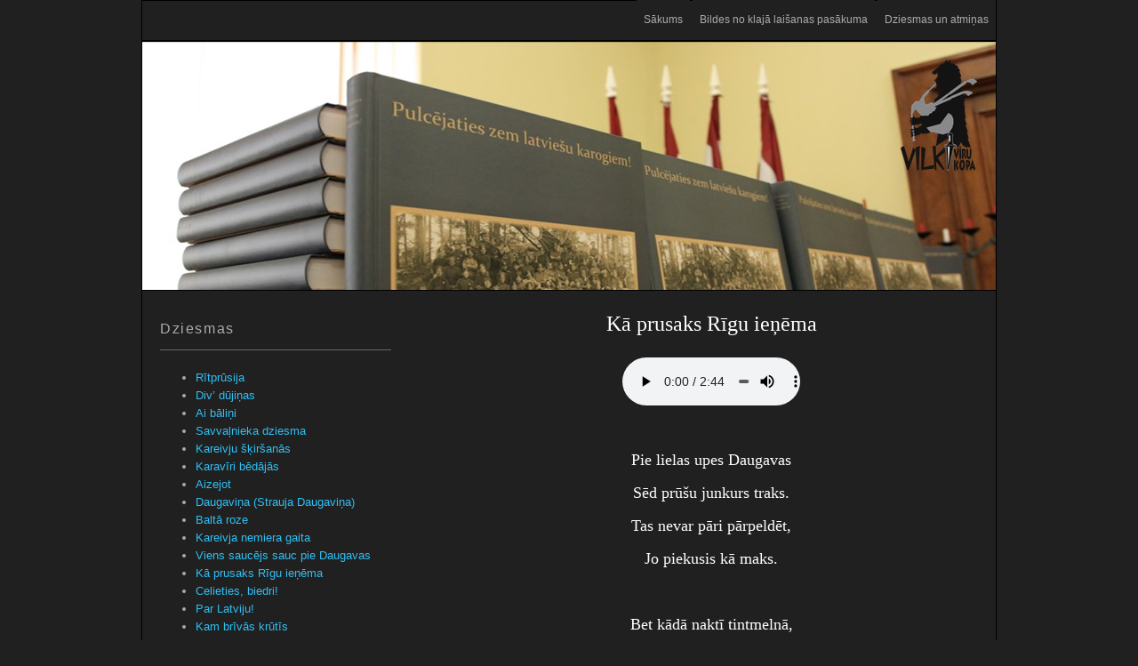

--- FILE ---
content_type: text/html
request_url: https://www.vilki.lv/Vilkudiski/PulcejatiesZemLatviesuKarogiem/ka-prusaks-rigu-ienema.html
body_size: 22009
content:
<!DOCTYPE html>
<html xmlns="http://www.w3.org/1999/xhtml" xml:lang="lv" lang="lv">
	<head>
		<meta charset="utf-8" />
		<meta http-equiv="X-UA-Compatible" content="IE=edge" />
				<title>Kā prusaks Rīgu ieņēma | Gundars Kalnins | Gundars Kalniņš</title>
		<meta name="author" content="Gundars Kalniņš" />
		<meta name="robots" content="all" />
		<meta name="generator" content="Sandvox 2.10.12" />
		<meta name="viewport" content="width=980" />
		<link rel="shortcut icon" type="image/x-icon" href="favicon.ico" />
		<link rel="canonical" href="https://www.vilki.lv/ka-prusaks-rigu-ienema.html" />
		
		<link rel="stylesheet" type="text/css" href="sandvox_Kryptonite_left/main.css" title="Kryptonite Left Sidebar" />
		<link rel="stylesheet" type="text/css" href="sandvox_Kryptonite_left/print.css" media="print" /><!--[if gte IE 8]>
		<link rel="stylesheet" type="text/css" href="sandvox_Kryptonite_left/ie.css" /><![endif]-->
		<!--
		Photo credits for this website's design: <https://www.vilki.lv/sandvox_Kryptonite_left/Credits.rtf>
		Licensing for this website's design:     <https://www.vilki.lv/sandvox_Kryptonite_left/License.rtf>
		-->
		<script type='text/javascript'>
		function fallback(av) {
		 while (av.firstChild) {
		  if (av.firstChild.nodeName == 'SOURCE') {
		   av.removeChild(av.firstChild);
		  } else {
		   av.parentNode.insertBefore(av.firstChild, av);
		  }
		 }
		 av.parentNode.removeChild(av);
		}
		</script>
		
	</head>
	<body class="sandvox has-page-title allow-sidebar has-custom-banner no-navigation no-IR" id="www_vilki_lv" >
				<div id="page-container">
			<div id="page">
				<div id="page-top" class="has-logo no-title no-tagline">
					<div id="title">
						<a href="http://www.vilki.lv/" class="imageLink"><span id="logo-container"><span id="logo" data-img-src="_Media/virukopa_vilki_logo2013_2ca_med.png" data-img-src-hr="_Media/virukopa_vilki_logo2013_2ca_med_hr.png" data-alt="ViruKopa Vilki logo2013 2caursp" data-width="89" data-height="128" style="width:89px; height:128px;">
									<noscript><img src="_Media/virukopa_vilki_logo2013_2ca_med.png" alt="ViruKopa Vilki logo2013 2caursp" width="89" height="128" /></noscript>
								</span>
							</span>
						</a>
						<h1 class="title hidden"><a href="./">Gundars Kalnins</a></h1>
					</div><!-- title -->
					<div id="sitemenu-container">
						<div id="sitemenu">
							<h2 class="hidden">Site Navigation<a href="#page-content" rel="nofollow">[Skip]</a></h2>
							<div id="sitemenu-content">
								<ul>
									<li class="i1 o"><a href="./" title="Pulcējaties zem latviešu karogiem!"><span class="in">Sākums</span></a></li>
									<li class="i2 e"><a href="slide-show-2/" title="Bildes no klajā laišanas pasākuma"><span class="in">Bildes no klajā laišanas pasākuma</span></a></li>
									<li class="i3 o last-item last"><a href="dziesmas-un-atminas/" title="Dziesmas un atmiņas"><span class="in">Dziesmas un atmiņas</span></a></li>
								</ul>
							</div> <!-- /sitemenu-content -->
						</div> <!-- /sitemenu -->
					</div> <!-- sitemenu-container -->
				</div> <!-- page-top -->
				<div class="clear below-page-top"></div>
				<div id="page-content" class="no-navigation">
					<div id="sidebar-container">
						<div id="sidebar">
							<div id="sidebar-top"></div>
							<div id="sidebar-content">
								<h3 class="hidden">Sidebar<a rel="nofollow" href="#main">[Skip]</a></h3>
								<div class="pagelet titled i1 o">
									<h4 class="title pagelet-title"><span class="in">Dziesmas</span></h4>
									<div class="pagelet-body general-index">
										<div>
											<!-- sandvox.GeneralIndex -->
											<ul>
												<li class="i1 o"><a href="ritprusija.html" title="Rītprūsija"><span class="in">Rītprūsija</span></a></li>
												<li class="i2 e"><a href="div-dujinas.html" title="Div’ dūjiņas"><span class="in">Div’ dūjiņas</span></a></li>
												<li class="i3 o"><a href="ai-balini.html" title="Ai bāliņi"><span class="in">Ai bāliņi</span></a></li>
												<li class="i4 e"><a href="savvalnieka-dziesma.html" title="Savvaļnieka dziesma"><span class="in">Savvaļnieka dziesma</span></a></li>
												<li class="i5 o"><a href="kareivju-skirsanas.html" title="Kareivju šķiršanās"><span class="in">Kareivju šķiršanās</span></a></li>
												<li class="i6 e"><a href="karaviri-bedajas.html" title="Karavīri bēdājās"><span class="in">Karavīri bēdājās</span></a></li>
												<li class="i7 o"><a href="aizejot.html" title="Aizejot"><span class="in">Aizejot</span></a></li>
												<li class="i8 e"><a href="strauja-daugavina.html" title="Daugaviņa (Strauja Daugaviņa)"><span class="in">Daugaviņa (Strauja Daugaviņa)</span></a></li>
												<li class="i9 o"><a href="balta-roze.html" title="Baltā roze"><span class="in">Baltā roze</span></a></li>
												<li class="i10 e"><a href="kareivja-nemiera-gaita.html" title="Kareivja nemiera gaita"><span class="in">Kareivja nemiera gaita</span></a></li>
												<li class="i11 o"><a href="viens-saucejs-sauc-pie.html" title="Viens saucējs sauc pie Daugavas"><span class="in">Viens saucējs sauc pie Daugavas</span></a></li>
												<li class="i12 e"><a href="ka-prusaks-rigu-ienema.html" title="Kā prusaks Rīgu ieņēma"><span class="in">Kā prusaks Rīgu ieņēma</span></a></li>
												<li class="i13 o"><a href="celieties-biedri.html" title="Celieties, biedri!"><span class="in">Celieties, biedri!</span></a></li>
												<li class="i14 e"><a href="par-latviju.html" title="Par Latviju!"><span class="in">Par Latviju!</span></a></li>
												<li class="i15 o"><a href="kam-brivas-krutis.html" title="Kam brīvās krūtīs"><span class="in">Kam brīvās krūtīs</span></a></li>
												<li class="i16 e"><a href="latvju-varoni.html" title="Latvju varoņi"><span class="in">Latvju varoņi</span></a></li>
												<li class="i17 o"><a href="izluki.html" title="Izlūki"><span class="in">Izlūki</span></a></li>
												<li class="i18 e"><a href="nac-uz-naves-salu.html" title="Nāc uz Nāves salu"><span class="in">Nāc uz Nāves salu</span></a></li>
												<li class="i19 o"><a href="jautribas-briziem.html" title="Jautrības brīžiem"><span class="in">Jautrības brīžiem</span></a></li>
												<li class="i20 e"><a href="kmermiestina.html" title="Ķemermiestiņā"><span class="in">Ķemermiestiņā</span></a></li>
												<li class="i21 o"><a href="pumpinrasa.html" title="Pumpiņrasā"><span class="in">Pumpiņrasā</span></a></li>
												<li class="i22 e"><a href="mazins-biju-neredzej.html" title="Maziņš biju, neredzēj"><span class="in">Maziņš biju, neredzēj</span></a></li>
												<li class="i23 o"><a href="uz-marijs-ielas.html" title="Uz Marijs ielas"><span class="in">Uz Marijs ielas</span></a></li>
												<li class="i24 e"><a href="garam-ejot.html" title="Garām ejot"><span class="in">Garām ejot</span></a></li>
												<li class="i25 o"><a href="kas-kaiteja-nekarot.html" title="Kas kaitēja nekarot"><span class="in">Kas kaitēja nekarot</span></a></li>
												<li class="i26 e"><a href="aizjaja-latviets.html" title="Aizjāja latviets"><span class="in">Aizjāja latviets</span></a></li>
												<li class="i27 o"><a href="ak-latvija.html" title="Ak, Latvija"><span class="in">Ak, Latvija</span></a></li>
												<li class="i28 e"><a href="tevijas-sargs.html" title="Tēvijas sargs"><span class="in">Tēvijas sargs</span></a></li>
												<li class="i29 o"><a href="daugava-pec-ka-tu-sero.html" title="Daugava, pēc kā tu sēro (Sveiciens zeltenei)"><span class="in">Daugava, pēc kā tu sēro (Sveiciens zeltenei)</span></a></li>
												<li class="i30 e"><a href="klus-klusa-latvju-seta.html" title="Klusa, klusa latvju sēta"><span class="in">Klusa, klusa latvju sēta</span></a></li>
												<li class="i31 o"><a href="riksiem-maksit-es-palaidu.html" title="Rikšiem Maksīt es palaidu"><span class="in">Rikšiem Maksīt es palaidu</span></a></li>
												<li class="i32 e"><a href="mirdzot-skepiem.html" title="Mirdzot šķēpiem"><span class="in">Mirdzot šķēpiem</span></a></li>
												<li class="i33 o last-item"><a href="uz-prieksu-latviesi.html" title="Uz priekšu, latvieši!"><span class="in">Uz priekšu, latvieši!</span></a></li>
											</ul>
											<div class="general-index-bottom"></div>
											<!-- /sandvox.GeneralIndex -->
										</div>
									</div>
								</div>
								<div class="pagelet untitled i2 e last-item">
									<div class="pagelet-body">
										<div class="ImageElement">
											<div class="photo">
												<div>
													<!-- sandvox.ImageElement --><a href="https://vilki.lv/Vilkudiski/PulcejatiesZemLatviesuKarogiem/dziesmas-un-atminas/" class="imageLink"><span data-img-src="_Media/atminudisks2_med.png" data-img-src-hr="_Media/atminudisks2_med_hr.png" data-alt="AtminuDisks2" data-width="200" data-height="189" style="width:200px; height:189px;">
															<noscript><img src="_Media/atminudisks2_med.png" alt="AtminuDisks2" width="200" height="189" /></noscript>
														</span>
													</a>
													<!-- /sandvox.ImageElement -->
												</div>
											</div>
										</div>
										<div class="caption">
											<p><a href="https://vilki.lv/Vilkudiski/PulcejatiesZemLatviesuKarogiem/dziesmas-un-atminas/">Strēlnieku dziesmas un atmiņas</a></p>
										</div>
									</div>
								</div>
							</div> <!-- sidebar-content -->
							<div id="sidebar-bottom"></div>
						</div> <!-- sidebar -->
					</div> <!-- sidebar-container -->
					<div id="main">
						<div id="main-top"></div>
						<div id="main-content">
							<h2 style="text-align:center;" class="title"><span class="in"><span style="color: rgb(255, 255, 255); font-family: Verdana; font-size: 24px;">Kā prusaks Rīgu ieņēma</span><br /></span></h2>
							<div class="article">
								<div class="article-content">
									<div class="RichTextElement">
										<div>
											<div class="first graphic-container wide center AudioElement">
												<div class="graphic">
													<div class="figure-content">
														<!-- com.karelia.sandvox.SVAudio -->
														<audio style="width:200px;" controls="controls" preload="auto" id="audio">
															<source src="_Media/ka-prusaks-rigu-ienema.mp3" type="audio/mpeg" onerror="fallback(this.parentNode)" /><object id="player_mp3_maxi.swf" type="application/x-shockwave-flash" data="_Resources/player_mp3_maxi.swf" width="200" height="20" width="200">
																<param name="movie" value="_Resources/player_mp3_maxi.swf" />
																<param name="flashvars" value="mp3=_Media/ka-prusaks-rigu-ienema.mp3&amp;width=200" />
																<div style="width:200px;" id="unrecognized">
																	<p>This browser cannot play the embedded audio file.</p>
																</div>
															</object>
														</audio>
														<script>
														var audio = document.getElementById('audio');
if (audio.canPlayType && audio.canPlayType('audio/mpeg')) {
	// canPlayType is overoptimistic, so we have browser sniff.
	var ua = navigator.userAgent;
	var tridentMatch = ua.match(/Trident\/([0-9.]*)/);
	var tridentVersion = tridentMatch ? parseFloat(tridentMatch[1]) : 0;
	if (!(ua.indexOf('WebKit/') >= 0 || !ua.match(/MSIE [1-8]\./) || tridentVersion >= 7)){
		// Only WebKit browsers and IE >9 can currently play this natively
		fallback(audio);
	}
} else {
	fallback(audio);
}

														</script>
														<!-- /com.karelia.sandvox.SVAudio -->
													</div>
												</div>
											</div><p style="text-align: center;"><br /></p><p style="text-align: center;"><span style="font-size: 18px; font-family: Verdana; color: rgb(255, 255, 255); font-style: normal;">Pie lielas upes Daugavas</span></p><p style="text-align: center;"><span style="font-size: 18px; font-family: Verdana; color: rgb(255, 255, 255); font-style: normal;">Sēd prūšu junkurs traks.</span></p><p style="text-align: center;"><span style="font-size: 18px; font-family: Verdana; color: rgb(255, 255, 255); font-style: normal;">Tas nevar pāri pārpeldēt,</span></p><p style="text-align: center;"><span style="font-size: 18px; font-family: Verdana; color: rgb(255, 255, 255); font-style: normal;">Jo piekusis kā maks.</span></p><p style="text-align: center;"><span style="font-size: 18px; font-family: Verdana; color: rgb(255, 255, 255); font-style: normal;"><br /></span></p><p style="text-align: center;"><span style="font-size: 18px; font-family: Verdana; color: rgb(255, 255, 255); font-style: normal;">Bet kādā naktī tintmelnā,</span></p><p style="text-align: center;"><span style="font-size: 18px; font-family: Verdana; color: rgb(255, 255, 255); font-style: normal;">Kad lietus traki līst,</span></p><p style="text-align: center;"><span style="font-size: 18px; font-family: Verdana; color: rgb(255, 255, 255); font-style: normal;">Uz aci prūsis nolicies – </span></p><p style="text-align: center;"><span style="font-size: 18px; font-family: Verdana; color: rgb(255, 255, 255); font-style: normal;">No būdas netīk līst…</span></p><p style="text-align: center;"><span style="font-size: 18px; font-family: Verdana; color: rgb(255, 255, 255); font-style: normal;"><br /></span></p><p style="text-align: center;"><span style="font-size: 18px; font-family: Verdana; color: rgb(255, 255, 255); font-style: normal;">Uz otriem sāniem pagriežas </span></p><p style="text-align: center;"><span style="font-size: 18px; font-family: Verdana; color: rgb(255, 255, 255); font-style: normal;">Un omulīgi krāc –</span></p><p style="text-align: center;"><span style="font-size: 18px; font-family: Verdana; color: rgb(255, 255, 255); font-style: normal;">Te dzird pie durvīm ellīgi</span></p><p style="text-align: center;"><span style="font-size: 18px; font-family: Verdana; color: rgb(255, 255, 255); font-style: normal;">Kāds sit, ka brīc un brāc.</span></p><p style="text-align: center;"><span style="font-size: 18px; font-family: Verdana; color: rgb(255, 255, 255); font-style: normal;"><br /></span></p><p style="text-align: center;"><span style="font-size: 18px; font-family: Verdana; color: rgb(255, 255, 255); font-style: normal;">Nu prūsis domā: biedri nāk</span></p><p style="text-align: center;"><span style="font-size: 18px; font-family: Verdana; color: rgb(255, 255, 255); font-style: normal;">Man ziņot prieka vēst` - </span></p><p style="text-align: center;"><span style="font-size: 18px; font-family: Verdana; color: rgb(255, 255, 255); font-style: normal;">Ka šonakt Rīga ieņemta,</span></p><p style="text-align: center;"><span style="font-size: 18px; font-family: Verdana; color: rgb(255, 255, 255); font-style: normal;">Tur dabūs dzert un ēst.</span></p><p style="text-align: center;"><span style="font-size: 18px; font-family: Verdana; color: rgb(255, 255, 255); font-style: normal;"><br /></span></p><p style="text-align: center;"><span style="font-size: 18px; font-family: Verdana; color: rgb(255, 255, 255); font-style: normal;">Kā atver durvis – iebļaujas:</span></p><p style="text-align: center;"><span style="font-size: 18px; font-family: Verdana; color: rgb(255, 255, 255); font-style: normal;">Stāv latvju strēlnieks šmaugs</span></p><p style="text-align: center;"><span style="font-size: 18px; font-family: Verdana; color: rgb(255, 255, 255); font-style: normal;">Tas uzbļauj prūsim pērkonīg`:</span></p><p style="text-align: center;"><span style="font-size: 18px; font-family: Verdana; color: rgb(255, 255, 255); font-style: normal;">“Nu celies, celies, draugs!”</span></p><p style="text-align: center;"><span style="font-size: 18px; font-family: Verdana; color: rgb(255, 255, 255); font-style: normal;"><br /></span></p><p style="text-align: center;"><span style="font-size: 18px; font-family: Verdana; color: rgb(255, 255, 255); font-style: normal;">Velk prūsis bikses raudādams</span></p><p style="text-align: center;"><span style="font-size: 18px; font-family: Verdana; color: rgb(255, 255, 255); font-style: normal;">Kā latvju strēlnieks liek – </span></p><p style="text-align: center;"><span style="font-size: 18px; font-family: Verdana; color: rgb(255, 255, 255); font-style: normal;">Uz Rīgu viņam ceļojums,</span></p><p style="text-align: center;"><span style="font-size: 18px; font-family: Verdana; color: rgb(255, 255, 255); font-style: normal;">Bet tas vairs nedar` priek`…</span></p><p style="text-align: center;"><span style="font-size: 18px; font-family: Verdana; color: rgb(255, 255, 255); font-style: normal;"><br /></span></p><p style="text-align: center;"><span style="font-size: 18px; font-family: Verdana; color: rgb(255, 255, 255); font-style: normal;">Kā gūsteknis pār tiltu viņš</span></p><p style="text-align: center;"><span style="font-size: 18px; font-family: Verdana; color: rgb(255, 255, 255); font-style: normal;">It bēdīgs Rīgā nāk</span></p><p style="text-align: center;"><span style="font-size: 18px; font-family: Verdana; color: rgb(255, 255, 255); font-style: normal;">Un tad no dusmām šausmīgām</span></p><p style="text-align: center;"><span style="font-size: 18px; font-family: Verdana; color: rgb(255, 255, 255); font-style: normal;">Vēl Daugavā spļaut māk.</span></p><p style="text-align: center;"><span style="font-size: 18px; font-family: Verdana; color: rgb(255, 255, 255); font-style: normal;"><br /></span></p><p style="text-align: center;"><span style="font-size: 18px; font-family: Verdana; color: rgb(255, 255, 255); font-style: normal;"><br /></span></p><p style="text-align: center;"><span style="font-size: 18px; font-family: Verdana; color: rgb(255, 255, 255); font-style: normal;">Bet latvju zēni priekā sauc:</span></p><p style="text-align: center;"><span style="font-size: 18px; font-family: Verdana; color: rgb(255, 255, 255); font-style: normal;">“Nu, Frici, kā tev iet?</span></p><p style="text-align: center;"><span style="font-size: 18px; font-family: Verdana; color: rgb(255, 255, 255); font-style: normal;">Ka tu jau Rīgu ieņēmis – </span></p><p style="text-align: center;"><span style="font-size: 18px; font-family: Verdana; color: rgb(255, 255, 255); font-style: normal;">Tā tev gan laikam šķiet!”</span></p><p style="text-align: center;"><span style="font-size: 18px; font-family: Verdana; color: rgb(255, 255, 255); font-style: normal;"><br /></span></p><p style="text-align: center;"><span style="font-size: 18px; font-family: Verdana; color: rgb(255, 255, 255); font-style: normal;"><br /></span></p><p style="text-align: center;"><span style="font-size: 18px; font-family: Verdana; color: rgb(255, 255, 255); font-style: normal;">Aiz dusmām prusaks sarkst un bāl</span></p><p style="text-align: center;"><span style="font-size: 18px; font-family: Verdana; color: rgb(255, 255, 255); font-style: normal;">Un savā sirdī draud,</span></p><p style="text-align: center;"><span style="font-size: 18px; font-family: Verdana; color: rgb(255, 255, 255); font-style: normal;">Bet redzot Rīgas skaistumu</span></p><p style="text-align: center;"><span style="font-size: 18px; font-family: Verdana; color: rgb(255, 255, 255); font-style: normal;">Pirms lādās, bet tad – raud.</span></p><p style="text-align: center;"><span style="font-size: 18px; font-family: Verdana; color: rgb(255, 255, 255); font-style: normal;"><br /></span></p><p style="text-align: right;"><span style="font-family: Verdana; color: rgb(255, 255, 255);">(melodija – Cik bēdīgi tie vecāki, kas dēlus audzina)</span></p><p style="text-align: right;"><span style="font-family: Verdana; color: rgb(255, 255, 255);">4.Vidzemes latviešu strēlnieku pulks,</span></p><p style="text-align: right;"><span style="font-family: Verdana; color: rgb(255, 255, 255);">3.Kurzemes latviešu strēlnieku pulka žurnāls Cīņas biedrs, 1916.g.nov., Nr.6.</span></p><p style="text-align: right;"><span style="font-family: Verdana; color: rgb(255, 255, 255); font-style: normal;">Ludvigs Šanteklērs (Mārtiņš Gailis)</span></p>
											
										</div>
									</div>
								</div> <!-- /article-content -->
								<div class="article-info">
								</div> <!-- /article-info -->
							</div> <!-- /article -->
						</div> <!-- main-content -->
						<div id="main-bottom"></div>
					</div> <!-- main -->
				</div> <!-- content -->
				<div class="clear below-content"></div>
				<div id="page-bottom">
					<div id="page-bottom-contents">
						<div>© Gundars Kalniņš 2024</div>
						<div class="hidden"> <a rel="nofollow" href="#title">[Back To Top]</a></div>
					</div>
				</div> <!-- page-bottom -->
			</div> <!-- container -->
			<div id="extraDiv1"><span></span></div><div id="extraDiv2"><span></span></div><div id="extraDiv3"><span></span></div><div id="extraDiv4"><span></span></div><div id="extraDiv5"><span></span></div><div id="extraDiv6"><span></span></div>
		</div> <!-- specific body type -->
		<script src="//ajax.aspnetcdn.com/ajax/jQuery/jquery-1.9.1.min.js"></script>
		<script>
		if (typeof jQuery === 'undefined') document.write('<scr'+'ipt src="_Resources/jquery-1.9.1.min.js"></scr'+'ipt>');
		</script>
		
		<script>
		$(document).ready(function(){var e=window.devicePixelRatio&&window.devicePixelRatio>1?window.devicePixelRatio:1,t=window.innerWidth>window.innerHeight?screen.height:screen.width;$("span[data-img-src-hr]").each(function(){var n=$(this).data("width"),r=$(this).data("height"),i=$(this).data("alt"),s='<img src="',o=e>1&&n<2*t,u=0,a=$(this)[0].attributes;if(o){s+=$(this).data("img-src-hr")}else{s+=$(this).data("img-src")}s+='"';if(i)s+=' alt="'+i+'"';if(n)s+=' width="'+n+'"';if(r)s+=' height="'+r+'"';for(l=a.length;u<l;u++){var f=a[u].name;if(!f.match(/(data-width|data-height|data-alt|data-img-src)/g)){s+=" "+f+'="'+a[u].value+'"'}}s+=" />";$(this).replaceWith($(s))})})
		</script>
		
	</body>
</html>

--- FILE ---
content_type: text/css
request_url: https://www.vilki.lv/Vilkudiski/PulcejatiesZemLatviesuKarogiem/sandvox_Kryptonite_left/main.css
body_size: 28640
content:
@charset "UTF-8";

/*
   css Copyright © 2005-2012 Karelia Software. All rights reserved.
   css released under Creative Commons License  - http://creativecommons.org/licenses/by-sa/2.5/
   All associated graphics belong to their respective owners and are licensed separately.
*/

/* IE7 hacks */

*:first-child+html .gridItem img {
	position:relative;
	top:0px;
}

*:first-child+html .gridItem h3 {
	position:relative;
	top:0px;
}

/* Navigation arrows */
div.text-navigation { text-align:center; margin-bottom:1em;}
div.text-navigation div { display:inline; margin:0px 0.5em; }
.collection-navigation .disabled-navigation { text-indent:-5000px; }

/* 2.0 wrap compatibility. 2.0-compatible designs can further adjust these if they need */
.wide { display:block; }

.narrow.left {   /* Some designs won't respect without !important */
    float:left!important;
    clear:left!important;
}
.narrow.right {
    float:right!important;
    clear:right!important;
}

.wide.left   .graphic, img.wide.left,   .wide.left video,   .wide.left audio   { display:block; margin-left:0px; margin-right:auto; }
.wide.center .graphic, img.wide.center, .wide.center video, .wide.center audio { display:block; margin-left:auto; margin-right:auto; }
.wide.right  .graphic, img.wide.right,  .wide.right video,  .wide.right audio  { display:block; margin-left:auto; margin-right:0px; }


.ImageElement.left, .AudioElement.left { text-align:left; }
.ImageElement.center, .AudioElement.center { text-align:center; }
.ImageElement.right, .AudioElement.right { text-align:right; }

/* Captions should align themselves with the graphic */
.graphic-container.left .caption { text-align:left; }
.graphic-container.center .caption { text-align:center; }
.graphic-container.right .caption { text-align:right; }

/* Inline iframes need to display as a block to layout right */
.graphic iframe { display:block; }

/* Pagelet photo grids should be generally be auto width (some 1.x designs hardcoded an exact width) */
.pagelet .photogrid-index { width:auto; }

/* For content like amazon which forces white background. Design SHOULD set color for A tag and text color. */
.whiteBackground
{
	background-color:white;
}

.article-info
{
	margin-bottom:1em;
}

/* Firefox reduce dotted lines on links */
.photo-navigation a:focus, .replaced a:focus {overflow:hidden;}

/* Disqus correction to prevent overflow scroll bars in some designs */
#dsq-content { overflow:hidden; }
#dsq-content .dsq-auth-header { width: auto!important; }
#dsq-content .dsq-by { margin: 4px 6px 0px 0px; }
#dsq-content .dsq-by a, #dsq-content .dsq-by a:hover { border: 0px none; }
#dsq-content h3 { margin:0px; }

/* Site menus. Don't wrap the top level items, and wrap sub-menu items normaly. */
#sitemenu-content ul li span.in { white-space:nowrap;}
* html #sitemenu-content ul li span.in {white-space: normal}
*:first-child+html #sitemenu-content ul li span.in {white-space: normal}
#sitemenu-content ul ul li span.in {white-space: normal}
#sitemenu-content span.in { position: relative; }

body { word-wrap:break-word; }

/* Make sure scaled-down images look good in IE */
img { -ms-interpolation-mode: bicubic; }

/* MODIFIED, BASED ON THE FOLLOWING BASE CSS AND DEFAULT THEME
*/
/*
 * jQuery Nivo Slider v3.2
 * http://nivo.dev7studios.com
 *
 * Copyright 2012, Dev7studios
 * Free to use and abuse under the MIT license.
 * http://www.opensource.org/licenses/mit-license.php
 */
 
/* The Nivo Slider styles */
.nivoSlider {
	position:relative;
	width:100%;
	height:auto;
	overflow: hidden;
}
.nivoSlider img {
	position:absolute;
	top:0px;
	left:0px;
	max-width: none;
}
.nivo-main-image {
	display: block !important;
	position: relative !important; 
	width: 100% !important;
}

/* If an image is wrapped in a link */
.nivoSlider a.nivo-imageLink {
	position:absolute;
	top:0px;
	left:0px;
	width:100%;
	height:100%;
	border:0;
	padding:0;
	margin:0;
	z-index:6;
	display:none;
	background:white; 
	filter:alpha(opacity=0); 
	opacity:0;
}
/* The slices and boxes in the Slider */
.nivo-slice {
	display:block;
	position:absolute;
	z-index:5;
	height:100%;
	top:0;
}
.nivo-box {
	display:block;
	position:absolute;
	z-index:5;
	overflow:hidden;
}
.nivo-box img { display:block; }

/* Caption styles */
.nivo-caption {
	position:absolute;
	left:0px;
	bottom:0px;
	background:#000;
	color:#fff;
	width:100%;
	z-index:8;
	padding: 5px 10px;
	opacity: 0.8;
	overflow: hidden;
	display: none;
	-moz-opacity: 0.8;
	filter:alpha(opacity=8);
	-webkit-box-sizing: border-box; /* Safari/Chrome, other WebKit */
	-moz-box-sizing: border-box;    /* Firefox, other Gecko */
	box-sizing: border-box;         /* Opera/IE 8+ */
}
.nivo-caption p {
	padding:5px;
	margin:0;
}
.nivo-caption a {
	display:inline !important;
}
.nivo-html-caption {
    display:none;
}
/* Direction nav styles (e.g. Next & Prev) */
.nivo-directionNav a {
	position:absolute;
	top:45%;
	z-index:9;
	cursor:pointer;
}
.nivo-prevNav {
	left:0px;
}
.nivo-nextNav {
	right:0px;
}
/* Control nav styles (e.g. 1,2,3...) */
.nivo-controlNav {
	text-align:center;
}
.nivo-controlNav a {
	cursor:pointer;
}
.nivo-controlNav a.active {
	font-weight:bold;
}

/*
Skin Name: Nivo Slider Default Theme
Skin URI: http://nivo.dev7studios.com
Description: The default skin for the Nivo Slider.
Version: 1.3
Author: Gilbert Pellegrom
Author URI: http://dev7studios.com
Supports Thumbs: true
*/

.nivoSlider {
	position:relative;
	background:#fff url(nivo-images/loading.gif) no-repeat 50% 50%;
    margin-bottom:10px;
	-webkit-box-shadow: 0px 1px 5px 0px rgb(128,128,128);
	-webkit-box-shadow: 0px 1px 5px 0px rgba(0,0,0,0.5);
	-moz-box-shadow: 0px 1px 5px 0px rgb(128,128,128);
	-moz-box-shadow: 0px 1px 5px 0px rgba(0,0,0,0.5);
	box-shadow: 0px 1px 5px 0px rgb(128,128,128);
	box-shadow: 0px 1px 5px 0px rgba(0,0,0,0.5);
}
.nivoSlider img {
	position:absolute;
	top:0px;
	left:0px;
	display:none;
	margin:0 !important;
	border:none !important;
	padding:0 !important;
}
.nivoSlider a {
	border:0;
	display:block;
}

.nivo-controlNav a {
	margin:0 4px;
}

.nivo-dots .nivo-controlNav a {
	display:inline-block;
	width:16px;
	height:16px;
	background:url(nivo-images/bullets.png) no-repeat;
	text-indent:-9999px;
	border:0;
	margin: 0 2px;
}

.nivo-directionNav a {
	display:block;
	width:30px;
	height:30px;
	background:url(nivo-images/arrows.png) no-repeat;
	text-indent:-9999px;
	border:0;
	opacity: 0;
	-webkit-transition: all 200ms ease-in-out;
    -moz-transition: all 200ms ease-in-out;
    -o-transition: all 200ms ease-in-out;
    transition: all 200ms ease-in-out;
}


@media only screen and (-webkit-min-device-pixel-ratio: 1.5),
only screen and (min--moz-device-pixel-ratio: 1.5),
only screen and (min-resolution: 240dpi) {
    .nivo-dots .nivo-controlNav a {
        background:url(nivo-images/bullets@2x.png) no-repeat;
		-moz-background-size: 16px 40px;
		-o-background-size: 16px 40px;
        -webkit-background-size: 16px 40px;
		background-size: 16px 40px;
    }
	.nivo-directionNav a {
		background:url(nivo-images/arrows@2x.png) no-repeat;
		-moz-background-size: 60px 30px;
		-o-background-size: 60px 30px;
        -webkit-background-size: 60px 30px;
		background-size: 60px 30px;
	}
}

.nivoSlider:hover .nivo-directionNav a { opacity: 1; }

a.nivo-nextNav {
	background-position:-30px 0;
	right:15px;
}
a.nivo-prevNav {
	left:15px;
}

.nivo-dots .nivo-controlNav a.active {
	background-position:0 -22px;
}

.nivo-caption {
    font-family: Helvetica, Arial, sans-serif;
}
.nivo-caption a {
    color:#fff;
    border-bottom:1px dotted #fff;
}
.nivo-caption a:hover {
    color:#fff;
}

.nivo-thumbs-enabled {
	width: 100%;
}
.nivo-thumbs-enabled a {
	width: auto;
	height: auto;
	background: none;
	margin-bottom: 5px;
}
.nivo-thumbs-enabled img {
	padding:0 !important; margin:0; background:none !important; border:none;
}

/* ============================================ *
   -- Kryptonite --
   v1.0 (104)
   A Design for Sandvox created by BehindTheRabbit
   http://www.behindtherabbit.com/
   ============================================ */


/* ====================
   COLORS
   --------------------
*/
body, #page-container {background-color: #202020;}
a:link, a:visited,a:hover, a:active {color:#31BEF2;}
#title h1, #title h1 a {color:#EEE;}
#title p {color:#CCC;}
h2, .article h3 a, .article .article h2 a {color:#EEE;}
.text-navigation a:hover, .text-navigation a:active {color:#31BEF2;}
#main .gridItem h3 a {color:#999 !important;}
#main .gridItem:hover h3 a {color:#31BEF2 !important;}
form {background-color: #f5f5f5;}


/* ====================
   GENERAL
   --------------------
*/
body {
	margin:0; padding:0 0 20px 0; color:#ABABAB;
	font-family:"Avenir-Light",Avenir,"Helvetica Neue",Calibri,Helvetica, Arial, sans-serif;
	font-size:62.5%;
}
h1, h2, h3, h4,
#title p,
#sitemenu {
	font-family:"Avenir-Light",Avenir,"Helvetica Neue Light", "HelveticaNeue-Light", "Helvetica Light", "Helvetica-Light", "Helvetica Neue", Helvetica, Arial, sans-serif;
	font-weight:normal;
}
a:link, a:visited {text-decoration:none;}
a:hover, a:active {text-decoration:underline;}
a.imageLink {text-decoration:none;}
h2, h3, h4 {margin-top:0;}
h2 {font-size:2.8em;}
h3, .article .article h2 {font-size:2.4em;}
h4 {font-size:1.6em;}
img {border:none;}
li li {font-size:1em !important;}


.ImageElement, .center.VideoElement { text-align:center;}
body.allow-sidebar #main img {max-width:100%; height:auto;}
#googlemap img {max-width:none !important;}

dl, dd {font-size:1.2em;}
sub, sup { font-size: 75%; line-height: 0; position: relative; vertical-align: baseline; }
sup { top: -0.5em; }
sub { bottom: -0.25em; }

.clear {clear: both; height: 0;}
.hidden {display:none !important;}
.right {margin-left:20px;}
.left {margin-right:20px;}

code, pre { padding: 0 3px 2px; font-family: Menlo,Monaco,"Courier New",monospace; font-size: 12px; color: #333333; -webkit-border-radius: 3px; -moz-border-radius: 3px; border-radius: 3px; }
code { padding: 3px 4px; color: #d14; background-color: #f7f7f9; border: 1px solid #e1e1e8; }
pre { display: block; padding: 8.5px; margin: 0 0 9px; font-size: 12px; line-height: 18px; background-color: #f5f5f5; border: 1px solid #ccc; border: 1px solid rgba(0,0,0,0.15); -webkit-border-radius: 4px; -moz-border-radius: 4px; border-radius: 4px; white-space: pre; white-space: pre-wrap; word-break: break-all; }
pre code { padding: 0; background-color: transparent; }
abbr {font-variant:small-caps;}
cite {font-family:Georgia, Times, "Times New Roman", serif; font-style:italic; color:#999;}
cite em {font-style:normal;}


/* ====================
   LAYOUT
   --------------------
*/
#page-container {
	width:960px; margin:0 auto;
	border: 1px solid #000;
	-webkit-box-shadow:0 2px 1px #222;
		-moz-box-shadow:0 2px 1px #222;
		box-shadow:0 2px 1px #222;
}
body.allow-sidebar #main {width:600px;}
#main {padding:20px; min-height:300px;}
#sidebar-container {
	width:260px;
	padding:20px;
}
#page-bottom {
	clear:both;
	border-top: 1px solid #333;
	margin:30px 0;
	padding:30px 10px 10px 10px;
	text-align:center;
	font-size:1.1em;
}

/* ====================
   PAGE TOP & SITEMENU
   --------------------
*/
body.has-custom-banner #title h1, body.has-custom-banner #title p {background-color:rgba(0,0,0,0.4);}
#title {
	height:280px; position:relative; border-bottom:1px solid #000;
	margin-top:45px;
}
#title h1 {font-size:4.8em; margin:0; padding:10px 0 0 20px;}
#title p {margin:0; padding:0 20px 5px 20px; font-size:1.4em; letter-spacing:0.1em;}
#title h1 a {text-decoration:none;}
#logo {
	position:absolute;
	right:20px;
	top:20px;
	z-index:2;
}
#sitemenu-container {
	position:absolute; top:0; width:960px;
	border-bottom:1px solid #000;
	-webkit-box-shadow:0 1px 1px #000;
		-moz-box-shadow:0 1px 1px #000;
		box-shadow:0 1px 1px #000;
}
#sitemenu ul li {display:inline;}
#sitemenu ul li .in {background-color:#202020;}
#sitemenu-container {text-align:right; margin:0; padding:0; font-size:1.2em; height:45px;}
#sitemenu ul li .in {line-height:45px; height:45px;	display:inline-block; padding:0 8px;}
#sitemenu ul li ul li .in {height:auto !important; line-height:1.4em !important;}
#sitemenu {margin:0; text-align:right;}
#sitemenu a {color:#ABABAB; text-decoration:none !important; white-space:nowrap;}
#sitemenu ul {margin:0;}
#sitemenu li {padding:0; margin:0; list-style-type:none;}
#sitemenu li li a {text-decoration:none; white-space:normal;}
#sitemenu-content ul li span.in {white-space:normal;}
#sitemenu ul {padding:0;}
#sitemenu a .in:hover {
	text-shadow:0 1px 2px #333;
	color:#333;
	background-color: #727272;
	background-image: -webkit-gradient(linear, left top, left bottom, from(#727272), to(#aaacab));
	background-image: -webkit-linear-gradient(top, #727272, #aaacab);
	background-image: -moz-linear-gradient(top, #727272, #aaacab);
	background-image: -o-linear-gradient(top, #727272, #aaacab);
	background-image: -ms-linear-gradient(top, #727272, #aaacab);
	background-image: linear-gradient(top, #727272, #aaacab);
	filter: progid:DXImageTransform.Microsoft.gradient(GradientType=0,StartColorStr='#727272', EndColorStr='#aaacab');
}

/* 2nd level
   -------------------- */
.hasSubmenu ul {
	top:31px !important;
	-webkit-box-shadow:0 2px 2px #000 !important;
		-moz-box-shadow:0 2px 2px #000 !important;
		box-shadow:0 2px 2px #000 !important;
	border:1px solid #454545 !important;
}
#sitemenu ul li ul li .in {display:block; padding:8px 4px 8px 8px !important; border-bottom:none !important;}
#sitemenu ul li ul li .in:hover {}
ul .submenu-indicator {background-image:url(images/chevron-down.png) !important; margin-left:5px;}

/* 3rd level
   -------------------- */
.hasSubmenu ul li ul {
	-webkit-box-shadow:0 2px 2px #000 !important;
		-moz-box-shadow:0 2px 2px #000 !important;
		box-shadow:0 2px 2px #000 !important;
	border:1px solid #454545 !important;
	top:5px !important;
}
#sitemenu li.currentPage {color:#999;}
#sitemenu li.currentPage .in {}
ul ul .submenu-indicator {background-image:url(images/chevron-right.png) !important; top:10px !important;}


/* ====================
   PAGELETS 
   --------------------
*/
.pagelet {
	margin:0 0 20px 0;
	overflow:hidden; word-break:break-word;
}
.pagelet h4 {
	padding:14px 0; border-bottom:1px solid #666;
	font-weight:normal; letter-spacing:0.1em;
}
.pagelet p, .pagelet li {font-size:1.3em;}
.pagelet li li {font-size:1em;}
.pagelet p {margin-top:0;}
.bordered {
	border: 1px solid #666;
	padding:0 15px 10px 15px;
}
.bordered.untitled {padding-top:14px;}
.caption {
	text-align:center;
	padding:10px 20px;
}
.pagelet .rssBadge img {margin:0 5px 0 0;}

/* Sidebar pagelets
   --------------------
*/
#sidebar p, #sidebar li {line-height:1.6em;}

/* Callout pagelets
   --------------------
*/
.callout-container {
	width:260px;
	float:right;
	margin-left:20px;
}
#main .pagelet h4 {text-align:center;}


/* ====================
   MAIN BODY 
   --------------------
*/
#main p, #main li {
	font-size:1.4em;
	line-height:1.6em;
}
body.no-sidebar #main h2 {text-align:center;}
.article .article {border-bottom:1px dashed #AAA;}
.article .article.last-item {border-bottom:none;}
.article h3, .article .article h2 {margin-top:20px;}

/* Collection - template 3
   --------------------
*/
.dli1 {width:100px;}
.dli2 {width:25%; text-align:center;}
.dli1, .dli2, .dli3, .dli4 {vertical-align:top;}
.dli1, .dli2, .dli4 {padding-top:12px;}
.dli2 h3 {font-size:1.4em; margin-top:0;}
.dli3 {font-size:0.9em;}
.dli4 .timestamp {color:#999; padding:0 0 0 12px; border:none;}
.dli4 .article-info {margin-top:0; padding:0;}

/* Collection - template 5
   --------------------
*/
.article-thumbnail {margin-right:20px; float:left;}
.article-thumbnail img {
	border:1px solid #000;
	-webkit-box-shadow:0 2px 2px #000;
		-moz-box-shadow:0 2px 2px #000;
		box-shadow:0 2px 2px #000;
}

/* Article bottom
   --------------------
*/
.article-info {font-size:1.1em; margin-top:20px; padding:20px 0 10px 0; clear:both; text-align:right;}
.continue-reading-link {margin-bottom:15px;}
.continue-reading-link:before {content:"\21E2"; padding-right:5px; color:#454545;}
.timestamp {margin-bottom:20px;}
.timestamp .in, .timestamp a  {
	color:#666; display:inline; padding:3px 8px;
	-webkit-border-radius:15px;
		-moz-border-radius:15px;
		border-radius:15px;
	border: 1px solid #666;}
.timestamp a {text-decoration:none;}
.timestamp a:hover {color:#999; text-decoration:none;}


/* ====================
   BLOCKQUOTES 
   --------------------
*/
blockquote {
	font-family:Georgia, Times, "Times New Roman", serif;
	color:#999;
	padding:0 40px 0 50px; margin:20px 0; min-height:27px;
	background:url(images/quotes-open.png) 0 0 no-repeat, url(images/quotes-close.png) bottom right no-repeat;
}


/* ====================
   NAVIGATION
   --------------------
*/

/* Photo navigation
   --------------------
*/
.photo-navigation {height:50px;}
.photo-navigation .previous-page a,
.photo-navigation .next-page a,
.photo-navigation .collection-index a {
	opacity:0.5;
	display:block;
	height:30px;
	text-indent:-9999px;
	overflow:hidden;
	border:1px solid #202020;
	-webkit-border-radius:5px;
		-moz-border-radius:5px;
		border-radius:5px;
}
.photo-navigation .previous-page a:hover,
.photo-navigation .next-page a:hover,
.photo-navigation .collection-index a:hover {
	opacity:1;
	-webkit-transition:all 0.2s ease;
		-moz-transition:all 0.2s ease;
		-ms-transition:all 0.2s ease;
		transition:all 0.2s ease;
}
/* with no sidebar
   .................... */
.no-sidebar .photo-navigation .previous-page a {background:url(images/arrows.png) 142px -48px no-repeat #202020;}
.no-sidebar .photo-navigation .next-page a {background:url(images/arrows.png) 142px 2px no-repeat #202020;}
.no-sidebar .photo-navigation .collection-index a {background:url(images/arrows.png) 142px -94px no-repeat #202020;}
.no-sidebar .photo-navigation .previous-page {width:306px; float:left;}
.no-sidebar .photo-navigation .next-page {width:306px; float:right;}
.no-sidebar .photo-navigation .collection-index {width:308px; float:left;}

/* with sidebar
   .................... */
.allow-sidebar .photo-navigation .previous-page a {background:url(images/arrows.png) 87px -48px no-repeat #202020;}
.allow-sidebar .photo-navigation .next-page a {background:url(images/arrows.png) 87px 2px no-repeat #202020;}
.allow-sidebar .photo-navigation .collection-index a {background:url(images/arrows.png) 87px -94px no-repeat #202020;}
.allow-sidebar .photo-navigation .previous-page {width:200px; float:left;}
.allow-sidebar .photo-navigation .next-page {width:200px; float:right;}
.allow-sidebar .photo-navigation .collection-index {width:200px; float:left;}

/* Text navigation
   --------------------
*/
.text-navigation {
	font-size:1.2em;
	border-bottom:3px double #666;
}
.text-navigation a:link, .text-navigation a:visited {color:#CCC;}
.text-navigation .collection-index a:before {content:"\21A9"; padding-right:5px;}
.text-navigation .previous-page,
.text-navigation .next-page,
.text-navigation .collection-index {display:block; text-align:right; margin:0;}

/* ====================
   GRID
   --------------------
*/
body.no-sidebar #main .gridItem {width:200px; margin:21px 15px;}
body.allow-sidebar #main .gridItem {width:176px; margin:21px 24px 25px 0;}
#main .gridItem {float:left; position:relative; height:188px; overflow:hidden; word-break:break-word; text-align:center; padding: 4px 0;}
#main .gridItem h3 {font-size:1.2em; line-height:1.2em; font-weight:normal; padding: 0 6px 0 6px; margin-top:10px;}
#main .gridItem h3 a {display:block;}
#main .gridItem img {
	border:1px solid #000;
	-webkit-box-shadow:0 2px 2px #000;
		-moz-box-shadow:0 2px 2px #000;
		box-shadow:0 2px 2px #000;
}
#main .gridItem:hover img {
	-webkit-box-shadow:0 3px 6px #000;
		-moz-box-shadow:0 3px 6px #000;
		box-shadow:0 3px 6px #000;
}
#main .gridItem h3 a,
#main .gridItem img,
#main .gridItem:hover img,
#main .gridItem:hover h3 a {
	-webkit-transition:all 0.3s ease;
		-moz-transition:all 0.3s ease;
		-ms-transition:all 0.3s ease;
		transition:all 0.3s ease;
}
.photogrid-index-bottom {clear:both;}

#main .photogrid-index {
	padding-top:40px;
	background-color:#2E2E2E;
	-webkit-box-shadow:0 2px 2px #000 inset;
		-moz-box-shadow:0 2px 2px #000 inset;
		box-shadow:0 2px 2px #000 inset;
}

/* Grid inside the sidebar
   --------------------
*/
#sidebar .gridItem {
	width:200px;
	margin:0 auto 10px auto;
	border: 1px solid #333;
	-webkit-border-radius:10px;
		-moz-border-radius:10px;
		border-radius:10px;
	padding:10px 0;
	overflow:hidden; word-break:break-word;
	text-align:center;
}
#sidebar .gridItem:hover {border: 1px solid #454545;}
#sidebar .gridItem h3 {
	font-size:1.1em;
	line-height:1.2em; 
	font-weight:normal; padding: 0 6px 0 6px;
	margin-top:10px;
}
#sidebar .gridItem h3 a {display:block; color:#999 !important;}
#sidebar .gridItem:hover h3 a {text-decoration:none;}
#sidebar .gridItem:hover img {}
#sidebar .gridItem:hover h3 a, #sidebar .gridItem:hover img {
	-webkit-transition:all 0.3s ease;
		-moz-transition:all 0.3s ease;
		-ms-transition:all 0.3s ease;
		transition:all 0.3s ease;
}

/* ====================
   FORMS
   --------------------
*/
form {
	padding: 19px; margin-bottom: 20px; border: 1px solid #000;
	color:#CCC;
	background-color:#454545;
	-webkit-border-radius: 4px;
		-moz-border-radius: 4px;
		border-radius: 4px;
	-webkit-box-shadow: inset 0 1px 1px rgba(0, 0, 0, 0.05);
		-moz-box-shadow: inset 0 1px 1px rgba(0, 0, 0, 0.05);
		box-shadow: inset 0 1px 1px rgba(0, 0, 0, 0.05);
}
label {cursor: pointer;}
input, textarea, select {font-size:1.2em;}
input[type=text], input[type=email], textarea {
	padding: 4px; margin-bottom: 9px; border: 1px solid #ccc; color:#454545;
	-webkit-box-shadow: inset 0 1px 1px rgba(0, 0, 0, 0.075);
		-moz-box-shadow: inset 0 1px 1px rgba(0, 0, 0, 0.075);
		box-shadow: inset 0 1px 1px rgba(0, 0, 0, 0.075);	
	-webkit-transition: border linear 0.2s, box-shadow linear 0.2s;
		-moz-transition: border linear 0.2s, box-shadow linear 0.2s;
		-ms-transition: border linear 0.2s, box-shadow linear 0.2s;
		-o-transition: border linear 0.2s, box-shadow linear 0.2s;
		transition: border linear 0.2s, box-shadow linear 0.2s;
	border-radius: 3px;
		-webkit-border-radius: 3px;
		-moz-border-radius: 3px;
}
select {
	font-family:"Helvetica Neue", Helvetica, Arial, sans-serif;
	max-width: 200px;
	background-color: #ffffff;
	height: 28px;
	/* In IE7, the height of the select element cannot be changed by height, only font-size */
	*margin-top: 4px;
	/* For IE7, add top margin to align select with labels */
	line-height: 28px;
	display: inline-block;
	padding: 4px;
	margin-bottom: 9px;
	color: #555555;
	border: 1px solid #ccc;
	-webkit-border-radius: 3px;
		-moz-border-radius: 3px;
		border-radius: 3px;
	margin: 0;
	vertical-align: middle;
}
input[type=submit] {
	display: inline-block;
	padding: 4px 10px 4px;
	font-family:"Helvetica Neue", Helvetica, Arial, sans-serif;
	font-size: 1em;
	line-height: 1.4em;
	color: #333333;
	text-align: center;
	text-shadow: 0 1px 1px rgba(255, 255, 255, 0.75);
	background-color: #fafafa;
		background-image: -webkit-gradient(linear, 0 0, 0 100%, from(#ffffff), color-stop(25%, #ffffff), to(#e6e6e6));
		background-image: -webkit-linear-gradient(#ffffff, #ffffff 25%, #e6e6e6);
		background-image: -moz-linear-gradient(top, #ffffff, #ffffff 25%, #e6e6e6);
		background-image: -ms-linear-gradient(#ffffff, #ffffff 25%, #e6e6e6);
		background-image: -o-linear-gradient(#ffffff, #ffffff 25%, #e6e6e6);
		background-image: linear-gradient(#ffffff, #ffffff 25%, #e6e6e6);
		background-repeat: no-repeat;
		filter: progid:DXImageTransform.Microsoft.gradient(startColorstr='#ffffff', endColorstr='#e6e6e6', GradientType=0);
	border: 1px solid #ccc;
	border-bottom-color: #bbb;
	-webkit-border-radius: 4px;
		-moz-border-radius: 4px;
		border-radius: 4px;
	-webkit-box-shadow: inset 0 1px 0 rgba(255, 255, 255, 0.2), 0 1px 2px rgba(0, 0, 0, 0.05);
		-moz-box-shadow: inset 0 1px 0 rgba(255, 255, 255, 0.2), 0 1px 2px rgba(0, 0, 0, 0.05);
		box-shadow: inset 0 1px 0 rgba(255, 255, 255, 0.2), 0 1px 2px rgba(0, 0, 0, 0.05);
	cursor: pointer;
	*margin-left: .3em;
}
input[type=submit]:first-child {
	*margin-left: 0;
}
input[type=submit]:hover {
	color: #333333;
	text-decoration: none;
	background-color: #e6e6e6;
	background-position: 0 -15px;
	-webkit-transition: background-position 0.1s linear;
		-moz-transition: background-position 0.1s linear;
		-ms-transition: background-position 0.1s linear;
		-o-transition: background-position 0.1s linear;
		transition: background-position 0.1s linear;
}
input[type=submit]:focus {
	outline: thin dotted;
	outline: 5px auto -webkit-focus-ring-color;
	outline-offset: -2px;
}
input[type=submit].active, input[type=submit]:active {
	background-image: none;
	-webkit-box-shadow: inset 0 2px 4px rgba(0, 0, 0, 0.15), 0 1px 2px rgba(0, 0, 0, 0.05);
		-moz-box-shadow: inset 0 2px 4px rgba(0, 0, 0, 0.15), 0 1px 2px rgba(0, 0, 0, 0.05);
		box-shadow: inset 0 2px 4px rgba(0, 0, 0, 0.15), 0 1px 2px rgba(0, 0, 0, 0.05);
	background-color: #e6e6e6;
	background-color: #d9d9d9 \9;
	color: rgba(0, 0, 0, 0.5);
	outline: 0;
}
form table {font-size:1.4em;}
td[colspan="2"] {text-align:center;}
#main input[type=text], #main input[type=email] {max-width:260px;}
body.no-sidebar #main form {padding:19px 40px;}
#sidebar form.labelsOnSide {font-size:0.8em !important;}

/* ====================
   SITEMAP
   --------------------
*/
.wide .sitemap a,
.wide .sitemap li > span {display:block; padding:10px; }
.wide .sitemap .figure-content {padding:0 10px; margin:0;	border:1px solid #454545; -webkit-border-radius:10px; -moz-border-radius:10px; border-radius:5px;}
.wide .sitemap .figure-content p {margin:5px 0;}
.wide .sitemap ul {padding:5px 10px; list-style-type:none; -webkit-border-radius:10px; -moz-border-radius:10px; border-radius:5px;}
.wide .sitemap li {
	list-style-type:none; margin:5px; border:1px solid #454545;
	-webkit-border-radius:10px; -moz-border-radius:10px; border-radius:5px;
	-webkit-transition:all 0.3s ease;
		-moz-transition:all 0.3s ease;
		-ms-transition:all 0.3s ease;
		transition:all 0.3s ease;
}
.wide .sitemap li:hover {
	border:1px solid #777;
	-webkit-transition:all 0.3s ease;
		-moz-transition:all 0.3s ease;
		-ms-transition:all 0.3s ease;
		transition:all 0.3s ease;
}

/* ====================
   WIDGETS
   --------------------
*/
.flickr_badge_image {width:100px;}

/* ====================
   IE7 FIXES
   --------------------
*/
*+html .hasSubmenu ul {top:45px !important;}
*+html ul .submenu-indicator {width:20px !important;}
*+html #title h1 {z-index:-2;}
*+html #logo {z-index:-1;}

@media only screen and (-webkit-min-device-pixel-ratio: 1.5), only screen and (min--moz-device-pixel-ratio: 1.5), only screen and (min-resolution: 240dpi) {
/* ============================================ *
  -- Kryptonite -- 
  Retina-ready CSS
  ============================================ */

ul .submenu-indicator {
	background-image:url(images/chevron-down@2x.png) !important;
	background-size:13px 6px !important;
}
ul ul .submenu-indicator {
	background-image:url(images/chevron-right@2x.png) !important;
	background-size:6px 13px !important;
}
blockquote {
	background-image:url(images/quotes-open@2x.png), url(images/quotes-close@2x.png);
	background-size:34px 27px, 33px 27px;
}
.no-sidebar .photo-navigation .previous-page a {
	background-image:url(images/arrows@2x.png);
}
.no-sidebar .photo-navigation .next-page a {
	background-image:url(images/arrows@2x.png);
}
.no-sidebar .photo-navigation .collection-index a {
	background-image:url(images/arrows@2x.png);
}
.allow-sidebar .photo-navigation .previous-page a {
	background-image:url(images/arrows@2x.png);
}
.allow-sidebar .photo-navigation .next-page a {
	background-image:url(images/arrows@2x.png);
}
.allow-sidebar .photo-navigation .collection-index a {
	background-image:url(images/arrows@2x.png);
}

.no-sidebar .photo-navigation .previous-page a,
.no-sidebar .photo-navigation .next-page a,
.no-sidebar .photo-navigation .collection-index a,
.allow-sidebar .photo-navigation .previous-page a,
.allow-sidebar .photo-navigation .next-page a,
.allow-sidebar .photo-navigation .collection-index a {
	background-size:30px 120px;
}
}

/* -------------------------------------------- *
   -- Kryptonite --
   -- Left Sidebar --
   -------------------------------------------- */

/* ====================
   SIDEBAR
   --------------------
*/
body.allow-sidebar #main {float:right;}
#sidebar-container {float:left;}

.callout-container, .graphic-container { clear:right; }

body.has-custom-banner #title { background-image: url("banner.png"); }



--- FILE ---
content_type: text/css
request_url: https://www.vilki.lv/Vilkudiski/PulcejatiesZemLatviesuKarogiem/sandvox_Kryptonite_left/print.css
body_size: 757
content:
@charset "UTF-8";
* {
	background: transparent !important;
	color: black !important;
	text-shadow: none !important;
	filter:none !important;
	-ms-filter: none !important;
}
a, a:visited {
	text-decoration: underline;
}
#main p a[href]:after {
	content: " (" attr(href) ")";
}
a[href^="javascript:"]:after, a[href^="#"]:after {
	content: "";
}
pre, blockquote {
	border: 1px solid #999;
	page-break-inside: avoid;
}
thead {
	display: table-header-group;
} /* h5bp.com/t */
tr, img {
	page-break-inside: avoid;
}
img {
	max-width: 100% !important;
}
@page {
	margin: 0.5cm;
}
p, h2, h3 {
	orphans: 3;
	widows: 3;
}
h2, h3 {
	page-break-after: avoid;
}
#page-container, #page-bottom, #title, #sitemenu-container {border:none;}
.photo-navigation {display:none;}